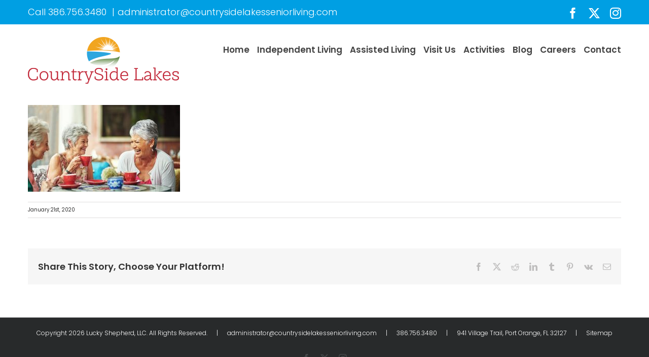

--- FILE ---
content_type: text/css
request_url: https://tags.srv.stackadapt.com/sa.css
body_size: -11
content:
:root {
    --sa-uid: '0-055049a4-e9f0-5933-6486-19f44d5c0e57';
}

--- FILE ---
content_type: text/plain; charset=utf-8
request_url: https://tags.srv.stackadapt.com/saq_pxl?uid=lhO6IDP-8VRQtWWS3fVodg&is_js=true&landing_url=https%3A%2F%2Fcountrysidelakes.com%2F%3Fattachment_id%3D1736&t=CountrySide%20Lakes&tip=clTXrIAZOX-N05fu2tGJLSdtuvFjxt2AlW0pTvkm9Wo&host=https%3A%2F%2Fcountrysidelakes.com&l_src=&l_src_d=&u_src=&u_src_d=&shop=false&sa-user-id-v3=s%253AAQAKIHYC9r7SUBGqPOxBOXXR8YyXzA3S8L2TlUXQ0vtOnxvmELcBGAQgn8vEywYwAToE_kXKCEIE4KBSaw.c3Hpl6sIKm0u0RMH40jNxnyxHwRJiR4n2OQ8WmWr%252BZo&sa-user-id-v2=s%253ABVBJpOnwWTNkhhn0TVwOVwMQNmg.DueJFRoUETHreBvuOvlX0aqBMkooxoSgsEnkGlXyMBM&sa-user-id=s%253A0-055049a4-e9f0-5933-6486-19f44d5c0e57.P2cA3Mvlvu5JyK5UjdoVuryL6xx%252BuKuvYFVbZIJjMUA
body_size: 17
content:
{"conversion_tracker_uids":null,"retargeting_tracker_uids":["BJibD4jh9vwQYRFJmN1c2w"],"lookalike_tracker_uids":null}